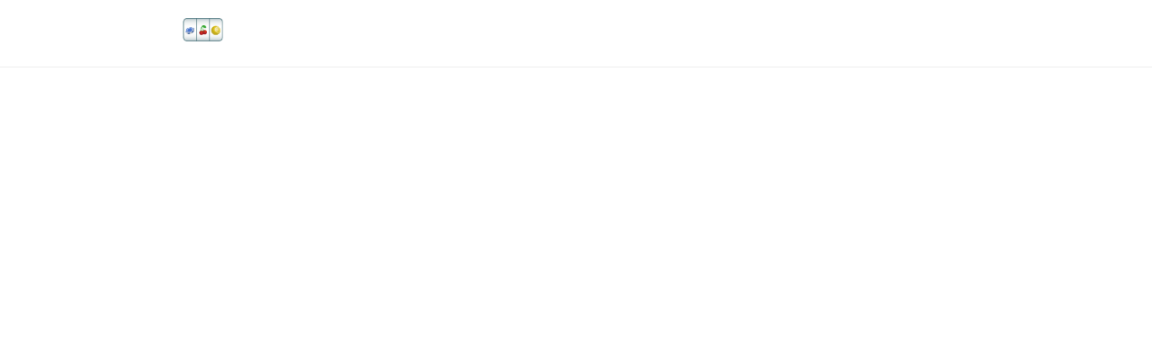

--- FILE ---
content_type: text/html; charset=utf-8
request_url: https://help.canalbingo.es/hc/es-es/restricted?return_to=https%3A%2F%2Fhelp.canalbingo.es%2Fhc%2Fes-es%2Farticles%2F360009894559--C%25C3%25B3mo-me-registro-con-mi-DNI-NIE&locale=es-es
body_size: 210
content:
<!DOCTYPE html>
<html dir="ltr" lang="es-ES">
<head>
  <meta charset="utf-8" />
  <!-- v26831 -->
  <title>Canal Bingo</title>

  <meta name="csrf-param" content="authenticity_token">
<meta name="csrf-token" content="">
  <meta name="robots" content="noindex, nofollow, noarchive, nosnippet" />
  <meta name="viewport" content="initial-scale=1.0, maximum-scale=1.0, shrink-to-fit=no" />
  

  <link rel="icon" type="image/x-icon" href="/hc/theming_assets/01HZM22YBV6JGPRV848QT0A5RQ">
  <style>
    body {
      margin: 0px;
    }

    .header {
      border-bottom: 1px solid #eeeeee;
    }

    .header-inner {
      margin: auto;
      width: 986px;
      display: table;
      padding: 20px 0px;
    }

    .logo img {
      max-height: 30px;
      border-style: none;
    }
  </style>

</head>
<body>
  


  <header class="header">
    <div class="header-inner clearfix">
      <div class="logo"><a title="Inicio" href="/hc/es-es"><img src="/hc/theming_assets/01HZM22Y7YQVVHZ0Y7K5ET4M2Q" alt="Logotipo"></a></div>
    </div>
  </header>
  <script src="https://gamesysplc.zendesk.com/auth/v2/host/without_iframe.js" data-brand-id="360000704000" data-return-to="https://help.canalbingo.es/hc/es-es/articles/360009894559--C%C3%B3mo-me-registro-con-mi-DNI-NIE" data-theme="hc" data-locale="es-es" data-action="signin" data-auth-origin="360000704000,true,true"></script>
</body>
</html>